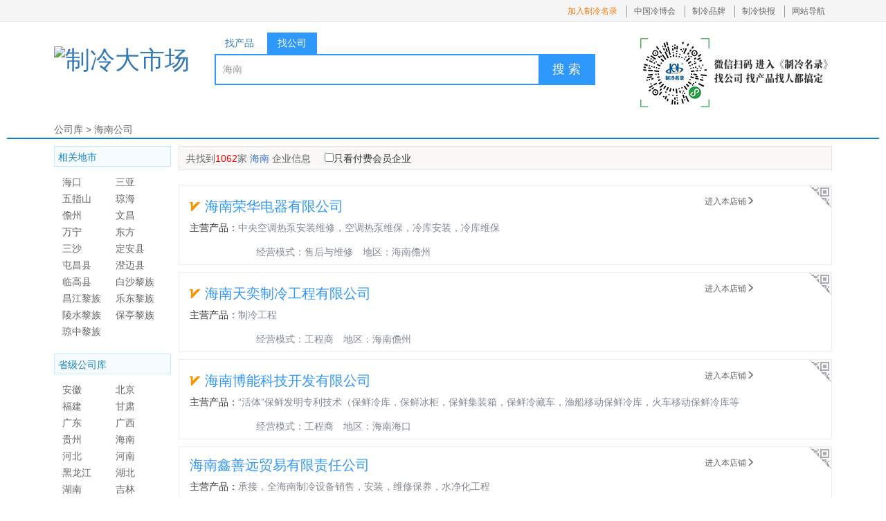

--- FILE ---
content_type: text/html; charset=gb2312
request_url: https://www.hvacr.cn/companys/province-hainan.htm
body_size: 36105
content:

<!DOCTYPE html PUBLIC "-//W3C//DTD XHTML 1.0 Transitional//EN" "http://www.w3.org/TR/xhtml1/DTD/xhtml1-transitional.dtd">
<html xmlns="http://www.w3.org/1999/xhtml">
<head id="Head1">
    <meta http-equiv="Content-Type" content="text/html; charset=gb2312" />
    <title>海南制冷公司_空调设备厂家/企业/供应商-制冷大市场</title>
    <meta name="keywords" content="海南制冷公司,海南空调企业,海南制冷设备" />
    <meta name="description" content="制冷大市场为您查询到1062家海南制冷公司信息，是您查询海南制冷企业、公司、厂家的专业网站，20万家制冷、空调、暖通与热泵厂家、经销商、工程商为您服务。" />
    <link href="//res.hvacr.cn/Plugins/bootstrap-3.3.7/css/bootstrap.min.css" rel="stylesheet" type="text/css">
    <link href="//res.hvacr.cn/Companys/Themes/20200422/Css/company_list.css?v=20220222" rel="stylesheet" type="text/css">
    <link href="/Companys/Themes/Default/Css/company.css" rel="stylesheet" type="text/css" />
    <script type="text/javascript" src="//res.hvacr.cn/Plugins/Jquery/jquery-1.9.1.min.js"></script>
    <script type="text/javascript" src="//res.hvacr.cn/Plugins/lazyload-1.9.3/jquery.lazyload.js"></script>
    <base target="_blank" />
</head>
<body>
  <div class="top w_all">
        <div class="top_inner w_1124 clearfix">
            <dl class="f_left" style="margin-top: 7px;">
                <script src="//img1.hvacr.cn/hvacr/Themes/20171211/js/common_header_login.js" type="text/javascript"></script>
            </dl>

            <dl class="f_right">
                <dd class="border-none"><a href="https://m.hvacr.cn/zhuanti/mqkdw/index.html?spn=indextop" class="orange">加入制冷名录</a></dd>
                <dd><a href="http://www.hvacrex.com/">中国冷博会</a></dd>
                <dd><a href="https://zlsq.hvacr.cn/Pages/ChannelBrandList.aspx">制冷品牌</a></dd>
                <dd><a href="https://bao.hvacr.cn/">制冷快报</a></dd>
                <dd><a href="javascript:;" target="_self" id="swicthsitmap" data-type="sitmap" data-toggle="popover" data-placement="bottom">网站导航</a></dd>
                <!--网站导航弹出-->
                <div id="divSitmap" class="sitmaphiddle" style="display: none;">
                    <div class="sitmaptopbg"></div>
                    <div class="sitmapmian">
                        <div class="sitmapmian_top">
                            <h5>商务支持</h5>
                            <ul>
                                <li><a href="https://market.hvacr.cn/">产品市场</a></li>
                                <li><a href="https://market.hvacr.cn/dq.html">地区市场</a></li>
                                <li><a href="https://www.hvacr.cn/companys/">公司库</a></li>
                                <li><a href="https://market.hvacr.cn/hvacr-baojia.html">产品报价</a></li>
                                <li><a href="https://www.hvacr.cn/buys/">采购信息</a></li>
                                <li><a href="https://zhaobiao.hvacr.cn/">招标信息</a></li>
                                <li><a href="https://pinpai.hvacr.cn/">品牌大全</a></li>
                                <li><a href="https://zsdl.hvacr.cn/">招商代理</a></li>
                                <li><a href="https://download.hvacr.cn/">制冷技术</a></li>
                            </ul>
                        </div>
                        <div class="sitmapmian_bottom">
                            <h5>制冷快报</h5>
                            <ul>
                                <li><a href="https://bao.hvacr.cn/zykt.html">中央空调</a></li>
                                <li><a href="https://bao.hvacr.cn/ldlc.html">冷冻冷藏</a></li>
                                <li><a href="https://bao.hvacr.cn/rb.html">空气能</a></li>
                                <li><a href="https://bao.hvacr.cn/zldq.html">制冷电器</a></li>
                                <li><a href="https://bao.hvacr.cn/grcl.html">供热采暖</a></li>
                                <li><a href="https://bao.hvacr.cn/scfx.html">市场分析</a></li>
                                <li><a href="https://bao.hvacr.cn/zcfg.html">政策法规</a></li>
                                <li><a href="https://bao.hvacr.cn/zlqq.html">纵览全球</a></li>
                                <li><a href="https://bao.hvacr.cn/hgjj.html">宏观经济</a></li>
                                <li><a href="https://bao.hvacr.cn/bgt.html">曝光台</a></li>
                                <li><a href="https://bao.hvacr.cn/sjs.html">设计师</a></li>
                                <li><a href="https://bao.hvacr.cn/zjs.html">专家说</a></li>
                                <li><a href="https://bao.hvacr.cn/pinglun.html">看评论</a></li>
                                <li><a href="https://bao.hvacr.cn/hd.html">行业盛事</a></li>
                                <li><a href="https://bao.hvacr.cn/ex/">行业展会</a></li>
                                <li><a href="https://bao.hvacr.cn/baike/index.html">制冷百科</a></li>
                            </ul>
                        </div>
                    </div>
                </div>
                <!--网站导航弹出-->
            </dl>
        </div>
    </div>
   
    <div class="header w_1124 clearfix">
        <h1 class="f_left"><a href="https://www.hvacr.cn" class="logo">
            <img src="https://img1.hvacr.cn/hvacr/Themes/20171211/images/logo.jpg" title="制冷大市场"></a></h1>
        <div class="search f_left">
            <ul id="search_nav">
                <li><a target="_self" >找产品</a></li>
                <li class="active"><a target="_self">找公司</a></li>
            </ul>
            <div class="search_box clearfix">
                <form id="search_form" action="https://search.hvacr.cn/company.aspx" target="_blank">
                    <input id="search_input" name="keywords" type="text" placeholder="请输入您想搜索的公司名称！" value="海南">
                    <button id="search_button">搜	索</button>
                </form>
            </div>
        </div>
        <div class="f_right ">
            <img src="https://res.hvacr.cn/Images/Common/search_right_erweima.png?rnd=20200424" alt="" />
        </div>
    </div>
	<div class="addressnav">
        <!--所有类目-->
       <div style="width:1124px; margin: 0px auto;"> <a href="http://www.hvacr.cn/companys/">公司库</a> > <a target="_self" href="http://www.hvacr.cn/companys/province-hainan.htm">海南公司</a></div>
    </div>
    <script type="text/javascript">
        $(document).ready(function () {
            $("#cboxCXLM").attr("checked", $("#cboxCXLM").attr('data').toLowerCase() == "true");
            $("#cboxCXLM").click(function () {
                var pagename = "";
                var province = "hainan";
                var city = "";

                if (city != "") {
                    pagename = "city-" + city + ".htm";
                }
                else {
                    pagename = "province-" + province + ".htm";
                }
                if ($("#cboxCXLM").attr('checked')) {
                    pagename += "?cxlm=1";
                }
                window.location.href = "http://www.hvacr.cn/companys/" + pagename;
            });
        });
    </script>
    <div class="companylist">
        <div class="companylist_right">
            <div class="newsnav">
                <p class="newsnav_left">共找到<span>1062</span>家 <strong>海南</strong> 企业信息</p>
                <div class="checknews"><input type="checkbox" id="cboxCXLM" data="False" /><label for="cboxCXLM">只看付费会员企业</label></div>
            </div>
            <div class="company_detail">
                <div class="company_box pr">
    <h3><a title="已上传营业执照认证" class="clearfix" href="https://www.hvacr.cn/companys/16082898.html"><span class="f_left"><i class="rz"></i>海南荣华电器有限公司</span> <span class="more f_right">进入本店铺<i class="glyphicon glyphicon-menu-right"></i></span></a></h3>
    <div class="abstract"><span>主营产品：</span>中央空调热泵安装维修，空调热泵维保，冷库安装，冷库维保</div>
    <div class="info clearfix">
        <div class="info-list f_left">
         <div class="user-info"><span class="img_1_1 img_box"></span></div>
            <div class="time-div">经营模式：售后与维修</div>
            <div class="time-div">地区：海南儋州</div>
        </div>
    </div>
    <div class="ewm_pop">
        <div class="ewm_ico" data-userid="13904833" onclick="toggleEwm(this)"></div>
        <div class="ewm_pic" style="display: none;">
            <img src="https://res.hvacr.cn/Companys/Themes/20200422/Images/loading.gif" ><span> 使用微信扫码 <br>
                获取电子名片 </span>
        </div>
    </div>
</div>
<div class="company_box pr">
    <h3><a title="已上传营业执照认证" class="clearfix" href="https://www.hvacr.cn/companys/16088229.html"><span class="f_left"><i class="rz"></i>海南天奕制冷工程有限公司</span> <span class="more f_right">进入本店铺<i class="glyphicon glyphicon-menu-right"></i></span></a></h3>
    <div class="abstract"><span>主营产品：</span>制冷工程</div>
    <div class="info clearfix">
        <div class="info-list f_left">
         <div class="user-info"><span class="img_1_1 img_box"></span></div>
            <div class="time-div">经营模式：工程商</div>
            <div class="time-div">地区：海南儋州</div>
        </div>
    </div>
    <div class="ewm_pop">
        <div class="ewm_ico" data-userid="13929249" onclick="toggleEwm(this)"></div>
        <div class="ewm_pic" style="display: none;">
            <img src="https://res.hvacr.cn/Companys/Themes/20200422/Images/loading.gif" ><span> 使用微信扫码 <br>
                获取电子名片 </span>
        </div>
    </div>
</div>
<div class="company_box pr">
    <h3><a title="已上传营业执照认证" class="clearfix" href="https://www.hvacr.cn/companys/16087782.html"><span class="f_left"><i class="rz"></i>海南博能科技开发有限公司</span> <span class="more f_right">进入本店铺<i class="glyphicon glyphicon-menu-right"></i></span></a></h3>
    <div class="abstract"><span>主营产品：</span>“活体”保鲜发明专利技术（保鲜冷库，保鲜冰柜，保鲜集装箱，保鲜冷藏车，渔船移动保鲜冷库，火车移动保鲜冷库等</div>
    <div class="info clearfix">
        <div class="info-list f_left">
         <div class="user-info"><span class="img_1_1 img_box"></span></div>
            <div class="time-div">经营模式：工程商</div>
            <div class="time-div">地区：海南海口</div>
        </div>
    </div>
    <div class="ewm_pop">
        <div class="ewm_ico" data-userid="13955643" onclick="toggleEwm(this)"></div>
        <div class="ewm_pic" style="display: none;">
            <img src="https://res.hvacr.cn/Companys/Themes/20200422/Images/loading.gif" ><span> 使用微信扫码 <br>
                获取电子名片 </span>
        </div>
    </div>
</div>
<div class="company_box pr">
    <h3><a class="clearfix" href="https://www.hvacr.cn/companys/16000682.html"><span class="f_left">海南鑫善远贸易有限责任公司</span> <span class="more f_right">进入本店铺<i class="glyphicon glyphicon-menu-right"></i></span></a></h3>
    <div class="abstract"><span>主营产品：</span>承接，全海南制冷设备销售，安装，维修保养，水净化工程</div>
    <div class="info clearfix">
        <div class="info-list f_left">
         <div class="user-info"><span class="img_1 img_box"></span></div>
            <div class="time-div">经营模式：经销商</div>
            <div class="time-div">地区：海南海口</div>
        </div>
    </div>
    <div class="ewm_pop">
        <div class="ewm_ico" data-userid="13685047" onclick="toggleEwm(this)"></div>
        <div class="ewm_pic" style="display: none;">
            <img src="https://res.hvacr.cn/Companys/Themes/20200422/Images/loading.gif" ><span> 使用微信扫码 <br>
                获取电子名片 </span>
        </div>
    </div>
</div>
<div class="company_box pr">
    <h3><a class="clearfix" href="https://www.hvacr.cn/companys/15967484.html"><span class="f_left">海口秀英金华美保温隔热材料经营部</span> <span class="more f_right">进入本店铺<i class="glyphicon glyphicon-menu-right"></i></span></a></h3>
    <div class="abstract"><span>主营产品：</span>华美橡塑，华美离心玻璃棉，挤塑板，保温胶水，保温钉，PEF板，木托，托码，扎带，铝箔胶带，离心玻璃棉，伸缩软管，玻璃钢，铝箔胶带，发泡刘，玻璃棉管，吸音板，岩棉板，软接，石棉板</div>
    <div class="info clearfix">
        <div class="info-list f_left">
         <div class="user-info"><span class="img_1 img_box"></span></div>
            <div class="time-div">经营模式：经销商</div>
            <div class="time-div">地区：海南海口</div>
        </div>
    </div>
    <div class="ewm_pop">
        <div class="ewm_ico" data-userid="13640268" onclick="toggleEwm(this)"></div>
        <div class="ewm_pic" style="display: none;">
            <img src="https://res.hvacr.cn/Companys/Themes/20200422/Images/loading.gif" ><span> 使用微信扫码 <br>
                获取电子名片 </span>
        </div>
    </div>
</div>
<div class="company_box pr">
    <h3><a class="clearfix" href="https://www.hvacr.cn/companys/15956127.html"><span class="f_left">海南格科家电清洗加盟有限公司</span> <span class="more f_right">进入本店铺<i class="glyphicon glyphicon-menu-right"></i></span></a></h3>
    <div class="abstract"><span>主营产品：</span>空调清洗剂，油烟机清洗剂等</div>
    <div class="info clearfix">
        <div class="info-list f_left">
         <div class="user-info"><span class="img_1 img_box"></span></div>
            <div class="time-div">经营模式：售后与维修</div>
            <div class="time-div">地区：海南海口</div>
        </div>
    </div>
    <div class="ewm_pop">
        <div class="ewm_ico" data-userid="13625842" onclick="toggleEwm(this)"></div>
        <div class="ewm_pic" style="display: none;">
            <img src="https://res.hvacr.cn/Companys/Themes/20200422/Images/loading.gif" ><span> 使用微信扫码 <br>
                获取电子名片 </span>
        </div>
    </div>
</div>
<div class="company_box pr">
    <h3><a class="clearfix" href="https://www.hvacr.cn/companys/15912526.html"><span class="f_left">广州科禄格通风设备有限公司海南办事处</span> <span class="more f_right">进入本店铺<i class="glyphicon glyphicon-menu-right"></i></span></a></h3>
    <div class="abstract"><span>主营产品：</span>各类风机，排烟风机，柜式离心风机箱，轴流风机，离心风机，射流风机，边墙风机，屋顶风机</div>
    <div class="info clearfix">
        <div class="info-list f_left">
         <div class="user-info"><span class="img_1 img_box"></span></div>
            <div class="time-div">经营模式：工厂</div>
            <div class="time-div">地区：海南海口</div>
        </div>
    </div>
    <div class="ewm_pop">
        <div class="ewm_ico" data-userid="13574703" onclick="toggleEwm(this)"></div>
        <div class="ewm_pic" style="display: none;">
            <img src="https://res.hvacr.cn/Companys/Themes/20200422/Images/loading.gif" ><span> 使用微信扫码 <br>
                获取电子名片 </span>
        </div>
    </div>
</div>
<div class="company_box pr">
    <h3><a class="clearfix" href="https://www.hvacr.cn/companys/15943050.html"><span class="f_left">广东绿岛风室内空气科技系统科技有限公司海南办事处</span> <span class="more f_right">进入本店铺<i class="glyphicon glyphicon-menu-right"></i></span></a></h3>
    <div class="abstract"><span>主营产品：</span>换气扇，风机，风幕机</div>
    <div class="info clearfix">
        <div class="info-list f_left">
         <div class="user-info"><span class="img_1 img_box"></span></div>
            <div class="time-div">经营模式：工厂,经销商</div>
            <div class="time-div">地区：海南海口</div>
        </div>
    </div>
    <div class="ewm_pop">
        <div class="ewm_ico" data-userid="13608444" onclick="toggleEwm(this)"></div>
        <div class="ewm_pic" style="display: none;">
            <img src="https://res.hvacr.cn/Companys/Themes/20200422/Images/loading.gif" ><span> 使用微信扫码 <br>
                获取电子名片 </span>
        </div>
    </div>
</div>
<div class="company_box pr">
    <h3><a class="clearfix" href="https://www.hvacr.cn/companys/15975184.html"><span class="f_left">海南皓雪制冷设备工程有限公司</span> <span class="more f_right">进入本店铺<i class="glyphicon glyphicon-menu-right"></i></span></a></h3>
    <div class="abstract"><span>主营产品：</span>冷库工程</div>
    <div class="info clearfix">
        <div class="info-list f_left">
         <div class="user-info"><span class="img_1 img_box"></span></div>
            <div class="time-div">经营模式：工程商</div>
            <div class="time-div">地区：海南海口</div>
        </div>
    </div>
    <div class="ewm_pop">
        <div class="ewm_ico" data-userid="13609746" onclick="toggleEwm(this)"></div>
        <div class="ewm_pic" style="display: none;">
            <img src="https://res.hvacr.cn/Companys/Themes/20200422/Images/loading.gif" ><span> 使用微信扫码 <br>
                获取电子名片 </span>
        </div>
    </div>
</div>
<div class="company_box pr">
    <h3><a class="clearfix" href="https://www.hvacr.cn/companys/15944387.html"><span class="f_left">海南省飘风空调配件有限公司</span> <span class="more f_right">进入本店铺<i class="glyphicon glyphicon-menu-right"></i></span></a></h3>
    <div class="abstract"><span>主营产品：</span>调节阀，防火阀，排烟阀，消音箱，消音弯头，静压箱，铝合金风口，木质风口，塑钢风口，各类异性风口，空调风柜，消防风机</div>
    <div class="info clearfix">
        <div class="info-list f_left">
         <div class="user-info"><span class="img_1 img_box"></span></div>
            <div class="time-div">经营模式：工厂</div>
            <div class="time-div">地区：海南三亚</div>
        </div>
    </div>
    <div class="ewm_pop">
        <div class="ewm_ico" data-userid="13610255" onclick="toggleEwm(this)"></div>
        <div class="ewm_pic" style="display: none;">
            <img src="https://res.hvacr.cn/Companys/Themes/20200422/Images/loading.gif" ><span> 使用微信扫码 <br>
                获取电子名片 </span>
        </div>
    </div>
</div>

            </div>
            <div class="page" id="common_page"><span class="no_link">上一页</span><span class="choose">1</span><a  title='转到第2页' href='province-hainan.htm?page=2' target="_self">2</a><a  title='转到第3页' href='province-hainan.htm?page=3' target="_self">3</a><a  title='转到第4页' href='province-hainan.htm?page=4' target="_self">4</a><a  title='转到第5页' href='province-hainan.htm?page=5' target="_self">5</a><a  title='转到第6页' href='province-hainan.htm?page=6' target="_self">6</a><a  title='转到第7页' href='province-hainan.htm?page=7' target="_self">7</a><a  title='转到第8页' href='province-hainan.htm?page=8' target="_self">8</a><a  title='转到第2页' href='province-hainan.htm?page=2' target="_self">下一页</a><a  title='转到第20页' href='province-hainan.htm?page=20' target="_self">末页</a></div>
            
            
             
    
    <div class="related">
        <ul class="related_right">
            <li>
 <div class="am-cf inner_li">
     <div class="intro">
          <h3><a href="https://bao.hvacr.cn/202601_2116569.html" target="_blank">海尔智家：华南首家城市体验中心落户花都</a></h3>
          <div class="abstract">　　1月11日，海尔智家在华南地区的战略级项目——广州首家、华南占地面积最大的“海尔城市体验中心”在广州花都新华街光之彩 MALL 揭幕。该体验中心以“场景首发”和“体验首发”为核心，打破了传统家电零售的边界。中心内集中展示了海尔旗下最全的高端智慧产品线，并打造了智慧客厅、厨房、阳台等沉浸式场景。海…</div>
     </div>
 </div>
</li>
<li>
 <div class="am-cf inner_li">
     <div class="intro">
          <h3><a href="https://bao.hvacr.cn/202512_2116347.html" target="_blank">AI工程创新，共筑智能时代：威乐解决方案亮相<font color='red'>海南</font>省酒店工程协会年会</a></h3>
          <div class="abstract">2025年12月20日，以“AI工程创新，共筑智能时代”为主题的第二十四届<font color='red'>海南</font>省酒店工程协会年会在<font color='red'>海南</font>省海口市成功举办。本次年会由<font color='red'>海南</font>省酒店工程协会主办，并由<font color='red'>海南</font>省旅游酒店协会工程专业委员会、<font color='red'>海南</font>省机电工程协会、中国饭店协会绿色饭店工程专业委员会<font color='red'>海南</font>分会、大中华工程师协会<font color='red'>海南</font>分会共同协办。作为全球领…</div>
     </div>
 </div>
</li>
<li>
 <div class="am-cf inner_li">
     <div class="intro">
          <h3><a href="https://bao.hvacr.cn/202512_2116288.html" target="_blank"><font color='red'>海南</font>：鼓励自贸港零碳园区应用空气源热泵等技术</a></h3>
          <div class="abstract">　　近日，<font color='red'>海南</font>省发改委等部门发布<font color='red'>海南</font>自贸港零碳园区建设通知，提出实施建筑减碳新示范，要求新建建筑按超低能耗，近零能耗等相关低碳建筑标准设计建造，推进既有建筑节能降碳改造，推广柔性用电以提升建筑用能电气化水平，鼓励园区应用建筑群集中供冷，空气源热泵，新风热回收等技术，降低建筑供冷供热运行成本与碳排放。</div>
     </div>
 </div>
</li>

        </ul>
    </div>
    
            
            
            
            
        </div>
        <div class="companylist_left">
            
            <div class="category">
                <h4 style="margin-top:0;">相关地市</h4>
                <ul class="category_con">
                    <li><a target="_self" href="http://www.hvacr.cn/companys/city-haikou.htm">海口</a></li> <li><a target="_self" href="http://www.hvacr.cn/companys/city-sanya.htm">三亚</a></li> <li><a target="_self" href="http://www.hvacr.cn/companys/city-wuzhishan.htm">五指山</a></li> <li><a target="_self" href="http://www.hvacr.cn/companys/city-qionghai.htm">琼海</a></li> <li><a target="_self" href="http://www.hvacr.cn/companys/city-danzhou.htm">儋州</a></li> <li><a target="_self" href="http://www.hvacr.cn/companys/city-wenchang.htm">文昌</a></li> <li><a target="_self" href="http://www.hvacr.cn/companys/city-wanning.htm">万宁</a></li> <li><a target="_self" href="http://www.hvacr.cn/companys/city-dongfang.htm">东方</a></li> <li><a target="_self" href="http://www.hvacr.cn/companys/city-.htm">三沙</a></li> <li><a target="_self" href="http://www.hvacr.cn/companys/city-.htm">定安县</a></li> <li><a target="_self" href="http://www.hvacr.cn/companys/city-.htm">屯昌县</a></li> <li><a target="_self" href="http://www.hvacr.cn/companys/city-.htm">澄迈县</a></li> <li><a target="_self" href="http://www.hvacr.cn/companys/city-.htm">临高县</a></li> <li><a target="_self" href="http://www.hvacr.cn/companys/city-.htm">白沙黎族自治县</a></li> <li><a target="_self" href="http://www.hvacr.cn/companys/city-.htm">昌江黎族自治县</a></li> <li><a target="_self" href="http://www.hvacr.cn/companys/city-.htm">乐东黎族自治县</a></li> <li><a target="_self" href="http://www.hvacr.cn/companys/city-.htm">陵水黎族自治县</a></li> <li><a target="_self" href="http://www.hvacr.cn/companys/city-.htm">保亭黎族苗族自治县</a></li> <li><a target="_self" href="http://www.hvacr.cn/companys/city-.htm">琼中黎族苗族自治县</a></li> 
                </ul>
            </div>
            
            <div class="category">
                <h4>省级公司库</h4>
                <ul class="category_con">
                   <li><a target="_self" href="http://www.hvacr.cn/companys/province-anhui.htm">安徽</a></li> <li><a target="_self" href="http://www.hvacr.cn/companys/province-beijing.htm">北京</a></li> <li><a target="_self" href="http://www.hvacr.cn/companys/province-fujian.htm">福建</a></li> <li><a target="_self" href="http://www.hvacr.cn/companys/province-gansu.htm">甘肃</a></li> <li><a target="_self" href="http://www.hvacr.cn/companys/province-guangdong.htm">广东</a></li> <li><a target="_self" href="http://www.hvacr.cn/companys/province-guangxi.htm">广西</a></li> <li><a target="_self" href="http://www.hvacr.cn/companys/province-guizhou.htm">贵州</a></li> <li><a target="_self" href="http://www.hvacr.cn/companys/province-hainan.htm">海南</a></li> <li><a target="_self" href="http://www.hvacr.cn/companys/province-hebei.htm">河北</a></li> <li><a target="_self" href="http://www.hvacr.cn/companys/province-henan.htm">河南</a></li> <li><a target="_self" href="http://www.hvacr.cn/companys/province-heilongjiang.htm">黑龙江</a></li> <li><a target="_self" href="http://www.hvacr.cn/companys/province-hubei.htm">湖北</a></li> <li><a target="_self" href="http://www.hvacr.cn/companys/province-hunan.htm">湖南</a></li> <li><a target="_self" href="http://www.hvacr.cn/companys/province-jilin.htm">吉林</a></li> <li><a target="_self" href="http://www.hvacr.cn/companys/province-jiangsu.htm">江苏</a></li> <li><a target="_self" href="http://www.hvacr.cn/companys/province-jiangxi.htm">江西</a></li> <li><a target="_self" href="http://www.hvacr.cn/companys/province-liaoning.htm">辽宁</a></li> <li><a target="_self" href="http://www.hvacr.cn/companys/province-neimenggu.htm">内蒙古</a></li> <li><a target="_self" href="http://www.hvacr.cn/companys/province-ningxia.htm">宁夏</a></li> <li><a target="_self" href="http://www.hvacr.cn/companys/province-qinghai.htm">青海</a></li> <li><a target="_self" href="http://www.hvacr.cn/companys/province-shandong.htm">山东</a></li> <li><a target="_self" href="http://www.hvacr.cn/companys/province-sanxi.htm">山西</a></li> <li><a target="_self" href="http://www.hvacr.cn/companys/province-shanxi.htm">陕西</a></li> <li><a target="_self" href="http://www.hvacr.cn/companys/province-shanghai.htm">上海</a></li> <li><a target="_self" href="http://www.hvacr.cn/companys/province-sichuan.htm">四川</a></li> <li><a target="_self" href="http://www.hvacr.cn/companys/province-tianjin.htm">天津</a></li> <li><a target="_self" href="http://www.hvacr.cn/companys/province-xizang.htm">西藏</a></li> <li><a target="_self" href="http://www.hvacr.cn/companys/province-xinjiang.htm">新疆</a></li> <li><a target="_self" href="http://www.hvacr.cn/companys/province-yunnan.htm">云南</a></li> <li><a target="_self" href="http://www.hvacr.cn/companys/province-zhejiang.htm">浙江</a></li> <li><a target="_self" href="http://www.hvacr.cn/companys/province-chongqing.htm">重庆</a></li> <li><a target="_self" href="http://www.hvacr.cn/companys/province-xianggang.htm">香港</a></li> <li><a target="_self" href="http://www.hvacr.cn/companys/province-aomen.htm">澳门</a></li> <li><a target="_self" href="http://www.hvacr.cn/companys/province-taiwan.htm">台湾</a></li> 
                </ul>
            </div>
            
    <div class="poprecommend">
        <h2>海南产品推荐</h2>
        <ul class="product_2_con">
            <li class="pr">
	<div class="pic-box">
		<a href="https://www.hvacr.cn/sells/2657004.html" class="pic-link"><img alt="" class="img lazy_TJ" data-original="https://i.hvacr.cn/uploads/sells_thum/2024/02/28/20240228191155327490.jpg_100x100.jpg"/></a>
	</div>
	<div class="ctx_box">
		<div class="row row-2 title txt_two">
			<a target="_blank"  href="https://www.hvacr.cn/sells/2657004.html">999F6—22弯管器</a>
		</div>
	</div>
</li>
<li class="pr">
	<div class="pic-box">
		<a href="https://www.hvacr.cn/sells/2657003.html" class="pic-link"><img alt="" class="img lazy_TJ" data-original="https://i.hvacr.cn/uploads/sells_thum/2024/02/28/20240228184409389314.jpg_100x100.jpg"/></a>
	</div>
	<div class="ctx_box">
		<div class="row row-2 title txt_two">
			<a target="_blank"  href="https://www.hvacr.cn/sells/2657003.html">手动弯管器12里</a>
		</div>
	</div>
</li>
<li class="pr">
	<div class="pic-box">
		<a href="https://www.hvacr.cn/sells/2653575.html" class="pic-link"><img alt="" class="img lazy_TJ" data-original="https://i.hvacr.cn/uploads/sells_thum/2023/03/24/1391ba0b0058305c82c81d0edfa297bd.png_100x100.png"/></a>
	</div>
	<div class="ctx_box">
		<div class="row row-2 title txt_two">
			<a target="_blank"  href="https://www.hvacr.cn/sells/2653575.html">六管制多功能风冷热泵</a>
		</div>
	</div>
</li>
<li class="pr">
	<div class="pic-box">
		<a href="https://www.hvacr.cn/sells/2629209.html" class="pic-link"><img alt="" class="img lazy_TJ" data-original="https://img1.hvacr.cn/images/common/160x160.gif"/></a>
	</div>
	<div class="ctx_box">
		<div class="row row-2 title txt_two">
			<a target="_blank"  href="https://www.hvacr.cn/sells/2629209.html">海南海口飞轮铜管/宏奥铜管批发零售</a>
		</div>
	</div>
</li>
<li class="pr">
	<div class="pic-box">
		<a href="https://www.hvacr.cn/sells/2629208.html" class="pic-link"><img alt="" class="img lazy_TJ" data-original="https://i.hvacr.cn/uploads/sells_thum/2019/10/08/20191008090301614417.jpg_100x100.jpg"/></a>
	</div>
	<div class="ctx_box">
		<div class="row row-2 title txt_two">
			<a target="_blank"  href="https://www.hvacr.cn/sells/2629208.html">三亚飞轮铜管/宏奥铜管批发零售</a>
		</div>
	</div>
</li>
<li class="pr">
	<div class="pic-box">
		<a href="https://www.hvacr.cn/sells/2629206.html" class="pic-link"><img alt="" class="img lazy_TJ" data-original="https://i.hvacr.cn/uploads/sells_thum/2019/10/08/20191008090301614417.jpg_100x100.jpg"/></a>
	</div>
	<div class="ctx_box">
		<div class="row row-2 title txt_two">
			<a target="_blank"  href="https://www.hvacr.cn/sells/2629206.html">三亚飞轮/宏奥铜管批发</a>
		</div>
	</div>
</li>
<li class="pr">
	<div class="pic-box">
		<a href="https://www.hvacr.cn/sells/2629153.html" class="pic-link"><img alt="" class="img lazy_TJ" data-original="https://i.hvacr.cn/uploads/sells_thum/2019/10/08/20191008090301614417.jpg_100x100.jpg"/></a>
	</div>
	<div class="ctx_box">
		<div class="row row-2 title txt_two">
			<a target="_blank"  href="https://www.hvacr.cn/sells/2629153.html">海南飞轮铜管/宏奥铜管批发</a>
		</div>
	</div>
</li>
<li class="pr">
	<div class="pic-box">
		<a href="https://www.hvacr.cn/sells/2629150.html" class="pic-link"><img alt="" class="img lazy_TJ" data-original="https://i.hvacr.cn/uploads/sells_thum/2019/10/07/20191007143259373612.jpg_100x100.jpg"/></a>
	</div>
	<div class="ctx_box">
		<div class="row row-2 title txt_two">
			<a target="_blank"  href="https://www.hvacr.cn/sells/2629150.html">铁/不锈钢/镀锌空调支架</a>
		</div>
	</div>
</li>
<li class="pr">
	<div class="pic-box">
		<a href="https://www.hvacr.cn/sells/2629149.html" class="pic-link"><img alt="" class="img lazy_TJ" data-original="https://i.hvacr.cn/uploads/sells_thum/2019/10/07/20191007143032841344.jpg_100x100.jpg"/></a>
	</div>
	<div class="ctx_box">
		<div class="row row-2 title txt_two">
			<a target="_blank"  href="https://www.hvacr.cn/sells/2629149.html">飞轮铜管/宏奥铜管</a>
		</div>
	</div>
</li>
<li class="pr">
	<div class="pic-box">
		<a href="https://www.hvacr.cn/sells/2621923.html" class="pic-link"><img alt="" class="img lazy_TJ" data-original="https://i.hvacr.cn/uploads/sells_thum/2017/09/07/2017090711520566943517.jpg_100x100.jpg"/></a>
	</div>
	<div class="ctx_box">
		<div class="row row-2 title txt_two">
			<a target="_blank"  href="https://www.hvacr.cn/sells/2621923.html">富士豪二并联中高温螺杆压缩机组</a>
		</div>
	</div>
</li>

        </ul>
    </div>
    
        </div>
    </div>
   
    <div class="fullcolumn">
        <script type="text/javascript" src="//img1.hvacr.cn/company/js/company_hengfu_1.js"></script>
    </div>
    <!--footer-->
    <div class="footer w_all">
        <div class="w_1124 footer_inner">
            <div class="clearfix">
                <dl class="footer_1 f_left">
                    <dt>网站导航</dt>
                    <dd><a rel="nofollow" href="https://www.hvacr.cn/bottom/wzjs.htm">网站介绍 </a></dd>
                    <dd><a rel="nofollow" href="https://www.hvacr.cn/bottom/fwtk.htm">服务条款  </a></dd>
                    <dd><a rel="nofollow" href="https://www.hvacr.cn/bottom/yssm.htm">隐私声明 </a></dd>
                    <dd><a rel="nofollow" href="https://www.hvacr.cn/cxlm/index.html">会员服务 </a></dd>
                    <dd><a rel="nofollow" href="https://www.hvacr.cn/cp/">广告服务 </a></dd>
                    <dd><a href="https://www.hvacr.cn/bottom/link.htm">友情链接 </a></dd>
                    <dd><a rel="nofollow" href="https://www.hvacr.cn/bottom/lxwm.htm">联系我们 </a></dd>
                    <dd><a rel="nofollow" href="https://www.hvacr.cn/bottom/sitemap.htm">网站地图 </a></dd>
                </dl>
                <div class="footer_1 f_left">
                    <p class="gzzlbk">微信扫一扫</p>
                    <img class="lazy" src="https://img1.hvacr.cn/Images/wxacode/yq-1375719-yjm-index-280x280.jpg" width="120" height="120" style="border: 5px solid #fff;" />
                </div>
                <div class="footer_1 f_left">
                    <p>联系我们</p>
                    <div class="dh"><i class="iconfont icon-dianhua"></i>0731-85463187</div>
                    <div class="qq"><a rel="nofollow" target="_blank" href="https://wpa.qq.com/msgrd?v=3&uin=1275776073&site=qq&menu=yes"><i class="iconfont icon-qq"></i>1275776073</a></div>
                    <div class="wx"><i class="iconfont icon-weixin1"></i>18273191825</div>
                </div>
                <div class="footer_1 f_right">
                    <p class="one"><a href="https://qhxx.hvacr.cn/">《制冷商情》</a></p>
                    <p class="two">制冷空调行业的主流媒体</p>
                    <p class="one"><a href="/">制冷大市场</a></p>
                    <p class="two">制冷采购电子商务平台</p>
                    <p class="one"><a href="http://www.hvacrex.com/">冷博会</a></p>
                    <p class="two">制冷行业营销专业展</p>
                </div>
            </div>
            <!--footer_bottom-->
            <div class="footer_bottom">
                <p>长沙强华信息科技有限公司&copy;2005-2020   制冷采购电子商务平台</p>
                <p>
                    湘公网安备：43010502000411号  <a rel="nofollow" href="http://www.miitbeian.gov.cn">备案号：湘 B-2-20110082</a>  广告经营许可证：4301001000527 <a rel="nofollow" href="https://img1.hvacr.cn/images/common/icp.jpg">增值电信业务经营许可证</a>     <a rel="nofollow" href="https://img1.hvacr.cn/Images/Common/qhxxyyzz.jpg">营业执照</a>
                </p>
            </div>
        </div>
    </div>
<script src="/Companys/Themes/Default/Js/common_control.js" type="text/javascript"></script>
<script type="text/javascript">
    //二维码
    function toggleEwm(obj) {
        $(obj).siblings().toggle();
        if ($(obj).hasClass("ewm_ico_1")) {
            $(obj).removeClass("ewm_ico_1");
        } else {
            $(obj).addClass("ewm_ico_1");
            var userid = $(obj).attr("data-userid");
            var ewmurl = "//m.hvacr.cn/tools/api/minglu/DatasHandler.ashx?token=dsafdsafds&funsort=getwxacodeinvoke&rsformat=json&sort=3";
            if (userid > 0) {
                $(obj).siblings(".ewm_pic").find("img").attr("src", ewmurl + "&userid=" + userid);
            }
        }
    }
    $(document).ready(function () {

        $("img.lazy_TJ").lazyload();        
    });
</script>
<script type="text/javascript">
window._bd_share_config={"common":{"bdSnsKey":{},"bdText":"","bdMini":"1","bdMiniList":["mshare","qzone","tsina","bdysc","weixin","renren","tqq","bdxc","sqq","tqf","tieba","douban","tsohu","bdhome","ibaidu","mail","isohu","copy","print"],"bdPic":"","bdStyle":"0","bdSize":"16"},"slide":{"type":"slide","bdImg":"6","bdPos":"right","bdTop":"100"}};with(document)0[(getElementsByTagName('head')[0]||body).appendChild(createElement('script')).src='http://bdimg.share.baidu.com/static/api/js/share.js?v=89860593.js?cdnversion='+~(-new Date()/36e5)];
</script>
<script>(function () { var _53code = document.createElement("script"); _53code.src = "https://tb.53kf.com/code/code/d7a68dcc7350524aaa69e7104657ac4f6/5"; var s = document.getElementsByTagName("script")[0]; s.parentNode.insertBefore(_53code, s); })();</script>
<script type="text/javascript" src="//img1.hvacr.cn/js/BaiDuTJ.js"></script>
</body>
</html>

--- FILE ---
content_type: text/css
request_url: https://res.hvacr.cn/Companys/Themes/20200422/Css/company_list.css?v=20220222
body_size: 3471
content:
@charset "gb2312";
/* CSS Document */
*{ margin:0; padding:0; border:0;}
html{ font-size:20px !important; }

body { font-family:Microsoft YaHei,PingFang SC,Lantinghei SC,Helvetica Neue,Helvetica,Arial,\\5FAE\8F6F\96C5\9ED1,STHeitiSC-Light,simsun,\\5B8B\4F53,WenQuanYi Zen Hei,WenQuanYi Micro Hei,"sans-serif";  font-weight:300;}

a{text-decoration:none;}
a:hover{ text-decoration:none; color:#2382dd; }
li,a,input,button{ outline:none; cursor:pointer;}
ul,li{ list-style:none;}
ul,dl{ margin-bottom:0;}
h2{margin:0px ; } 

.w_all{width:100%;}
.w_1124{ width:1124px; margin:0px auto;}

.border-none{ border:none !important;}
.clear:after{display:block;clear:both;content:"";visibility:hidden;height:0}
.clear{zoom:1}
.clearfix{ overflow:hidden;zoom:1;}
.txt_one{overflow: hidden;text-overflow: ellipsis;white-space: nowrap;}
.txt_two{overflow : hidden;text-overflow: ellipsis;display: -webkit-box;-webkit-line-clamp: 2;-webkit-box-orient: vertical;}
.pr{position:relative;}
.ad_tips{ width: 28px; height: 15px; font-size: 10px; color:#fff; background: #000; opacity: .3; position: absolute; bottom:0px;right:0px; text-align: center;}
.ad_box .ad_tips{bottom:2px;}

.f_left{ float:left;}
.f_right{ float:right;}
.position_r{ position:relative;}
.orange{color:#fb7c09 !important;}
.font_overflow{overflow:hidden;text-overflow:ellipsis;white-space:nowrap;}
.margin_right_none{ margin-right:0 !important;}


/*top*/
.popover{ max-width:none;}
.top{ border-bottom:1px solid #e6e4e4; background:#f5f5f5; height:32px; line-height:32px;font-size:12px; color:#686868;}
.top .f_left a{color:#fb7c09;font-size:12px;}
.top dl{ margin-bottom:10px;}
.top dd{ display:inline-block; border-left:1px solid #999; text-align:center; padding:0px 10px; }
.top dd a{color:#686868; font-size:12px;}
.top dd a:hover{ color:#2382dd;}
.top dd i{ font-size:10px; margin-right:5px;}
.top .popover{ width:305px !important;}
.top .pop_area li{ display:inline-block; padding:5px; font-size:12px; width:50px; text-align:center;}
.top .pop_area li:hover{ background:#fb7c09; color:#fff; }
.top .sitmapmian  li{display:inline-block;padding-right:5px;margin-bottom:5px;}
.popover .active{ background:#fb7c09; color:#fff; }

.sitmapmian li {
    display: inline-block;
    padding: 5px;
    font-size: 12px;
    width: 62px;
    text-align: center;
}

    .sitmapmian li:hover {
        background: #fb7c09;
    }

        .sitmapmian li:hover a {
            color: #fff;
        }

.sitmapmian h5 {
    margin-left: 5px;
}

.sitmapmian_bottom {
    border-top: 1px solid #e3e3e3;
    padding-top: 5px;
}


/*header*/
.header{ margin:15px auto 15px;}
.search { margin-left:36px;}
.search ul { margin-bottom:0; height:31px;}
.search ul li{display:inline-block; font-size:14px; padding:5px 15px; height:31px; }
.search ul li.active{ background:#2f98fc; color:#fff; }
.search ul li.active a {color: #fff;}
.search_box{ border:2px solid #2f98fc; width:550px; }
.search_box input{ width:450px;float:left; padding:8px 10px; color:#999;min-height:25px; line-height:25px;}
.search_box button{ width:80px;float:right; display:block; background:#2f98fc; color:#fff; font-size:18px; height:41px; line-height:41px;}
.search .keywords { margin-top:6px; }
.search .keywords a{font-size:12px; color:#8D8C8C;margin-right:10px;}
.search .keywords a:hover{ color:#2382dd;}
.header .f_right img{margin-top:8px;} 

.logo{ margin-top:20px;}

/*条件筛选*/
.sort-row{background: #F1F1F1; margin:22px 0px 0;}
.sort-row ul.f_left{ margin-left:80px;}
.sort-row li{ display:inline-block; vertical-align: middle;}
.sort-row .f_left li .txt_one{ display: block; color: #2f98fc;}
.sort-row .f_left li span{float:left;}
.sort-row  .checkbox+.checkbox, .radio+.radio{margin-top:10px;}

.sort-row ul.f_right {margin:8px 10px 0 0;}
.sort-row ul.f_right  li a { padding: 3px 9px;  border: 1px solid #CCC; margin-right: -1px;background: #FFF; color: #333;}
.sort-row .fs-tit{font-size:13px;color:#333;}
.sort-row  i{margin-top: 6px; color:#999; font-size: 12px;}

.sort-row li.on a{border-color: #e4393c !important; background: #e4393c !important; color: #FFF !important;}
.sort-row li.on .fs-tit,.sort-row li.on  i{color:#fff;}
.sort-row .checkbox label{font-weight:300;}

.tips{font-size:14px;border:1px solid #F1F1F1; padding:5px 10px; color:#666;}
.tips a{margin:0px 5px; color:#666;font-size: 14px;}
.tips a:hover{color:#F40;}


/*地区选择*/
/*.area{ width:828px; }*/
.area_now{width:70px; height: 40px; line-height: 40px; padding-left:10px;cursor: pointer;position:absolute; left: 0; top:0; color:#2f98fc; font-weight: bold;}
.area_now i{font-size:12px;margin-left:5px; color:#666;}
.area_list{border: 1px solid #F1F1F1;padding: 5px 10px; width: 100%; overflow: hidden;zoom:1;}
    .area_list ul {
        width:101%;
    }
.area_list li {
    float: left;
}
.area_list li a{color:#666; padding:2px 6px; margin-right:10px; border-radius: 3px; display: block; border:1px solid #F1F1F1; background: #F1F1F1;font-size: 13px;margin-top:5px;}
.area_list li a:hover{color:#fff;background: #2f98fc;}

/*路径导航*/
.breadcrumb_box{ border-bottom: 2px solid #2f98fc; }
.breadcrumb{background:none;border-radius: 0; padding-left:0;}

/*主体产品*/
.company_box {
    border: 1px solid #ededed;
    margin: 10px 0;
    padding: 15px 15px 5px;
}
.company_box:hover{border:1px solid #F40;}
.company_box .intro {   font-size: .65rem; line-height: 1.5;word-break: break-all;color: #828a92;height: 100%;position: relative; }
.company_box .margin_left{ margin-left: 11rem; margin-left:220px \9;}
.company_box  h3 {font-size: 20px;overflow: hidden;font-weight: 600; margin-top:0px; width:95%;}
.company_box  h3 .clearfix{display:block;}
.company_box  h3 .f_left{overflow: hidden;text-overflow: ellipsis;-webkit-box-orient: vertical;display: -webkit-box;-webkit-line-clamp: 2;color:#2f98fc;}
.company_box  h3 .more{ font-size:12px; color:#666;cursor: pointer;}
.company_box  h3 a:hover{ color:#2382dd !important;}
.company_box  .abstract { max-height:75px;position: relative;text-overflow: ellipsis;overflow: hidden; word-break:break-all;-webkit-box-orient: vertical; display: -webkit-box; color:#828a92;line-height: 1.5; font-size: 14px;}
.company_box .info-list, .article_list .tags-list {display: inline-block;white-space: nowrap;}
.company_box .info{margin-top:10px;}
.company_box .info .user-info {vertical-align: middle;display: inline-block;padding-top: 3px;}
.company_box .info .name {color: #999; margin: 0;vertical-align: middle;}
.company_box  .info .time-div, .info .user-info-point {vertical-align: middle; display: inline-block; margin-left:10px;color:#828a92  }
.company_box  .info [class*=icon], .info [class^=icon] {vertical-align: middle;font-size: 14px;margin: 1px 4px 0 0;}
.company_box .tags-list i { display: inline-block;color: #999!important; margin-left: 0!important;}
.company_box .tags-list a {color: #999; display: inline-block;max-width: 90px;overflow: hidden; text-overflow: ellipsis;white-space: nowrap; vertical-align: middle;}
.company_box .info-list {padding-right: 2rem;}


 .img_box{float:left;width:82px; height:24px; background:url(../Images/icon.png) no-repeat;}
 .img_2{background-position: 0px -100px;}
 .img_5{background-position: 0px -52px;}
 .img_8{background-position: 0px -76px;}
 .img_0{background-position: 0px -24px;}
 .img_1{background-position: 0px -121px;}
 .img_1_1 {background-position: -32px -145px;}

.company_box  .info_ad{font-size:12px; color:#B4B3B3; margin-top:5px;}
.company_box  .abstract span{color:#333;}

/*二维码弹出*/
.ewm_pop{position:absolute; right: 0px;top:0;z-index:100}
.ewm_ico{background:url(../Images/icon.png) no-repeat -168px -83px; width: 32px;height: 32px;  right:0;top:0;position: absolute;z-index: 2; cursor: pointer;}
.ewm_ico_1{background-position:-168px 0px !important; }
.ewm_pop .ewm_pic{width:145px; height:155px; background: #fff; border:1px solid #eee; text-align: center;}
.ewm_pop .ewm_pic img{width:70%; margin: 5px auto 0; display: block;}
.ewm_pop .ewm_pic span{font-size: 12px;}

/*右侧*/
.mc_company  { margin: 22px 0px 0;}
.mc_company li a{color: #666;}
.mc_company li{border: 1px solid #e6e8eb;padding: 10px 15px 5px; margin-bottom: 20px; color: #666; }
.mc_company li h4{ font-size:.8rem; font-weight:bold;  color: #333; }
.mc_company li .left{ width:100px; margin-right:10px;}
.mc_company li .right{width:155px;overflow: hidden;text-overflow: ellipsis;-webkit-box-orient: vertical;display: -webkit-box;
 -webkit-line-clamp: 4; margin-bottom:10px !important; height: 80px;}
 .mc_company li p{ padding:4px 0;border-bottom:1px  dashed #e6e8eb;}
.mc_company li p i{ color:#666; margin-right: 10px;}
.mc_company li p img{ margin-right:5px;}
.mc_company li p span{ color: #666;}
.mc_company .buy_card_img{margin-top:5px; overflow: hidden;zoom:1;}
.ad_text{margin-left:10px;color:#B4B3B3; font-size: 12px; float:right;}

/*分页*/
.pagination_box{margin: 0px auto;width:450px;}

.no_product {margin:0px auto; width:570px;}
.no_product p{font-size:16px;color:#999;}
.no_product p span{margin:0px 10px; color:#333; font-weight: bold;}
.no_product a{background:#fb7c09;color:#fff; padding:3px 5px; font-size:13px; border-radius: 2px; }

/*其他相关资讯*/
.cpxq_title{ background:#f8f8f8; line-height: 40px;  margin-top: 20px;}
.cpxq_title span{border-bottom:2px solid #337ab7; color:#337ab7; font-size: 14px; width: 200px; height: 40px; line-height: 40px; display: block;text-align: center;}

.article_list ul{margin-bottom:30px;}
.article_list ul li { border-bottom: 1px solid #e6e8eb; margin-top: -1px;}
.article_list ul li .inner_li {border-top-left-radius: 4px; border-bottom-left-radius: 4px; border-top-right-radius: 4px; border-bottom-right-radius: 4px; height: 6.5rem; overflow: hidden; padding: .5rem 0;position: relative;}

.article_list .h5_mark {display: none;line-height: 1;}
.article_list .img_box {float: left;  width: 200px \9; height: 150px \9; width: 6rem;  height: 5.5rem;  background-color: #c3c3c3;  position: relative;   overflow: hidden;}
.article_list .img_box {float: left;}
.article_list .img_box img {width: 100%;height: 100%;}
.article_list h3{font-size:18px;}
.article_list .intro {   font-size: .65rem; line-height: 1.5;word-break: break-all;color: #828a92;height: 100%;position: relative; }
.article_list .intro a{color:#3d464d;}
.brand_news .news-post-item .info-box .title:hover{ color:#5b8632;}
.article_list .intro .abstract {
    max-height: 75px;
    position: relative;
    text-overflow: ellipsis;
    overflow: hidden;
    word-break: break-all;
    -webkit-box-orient: vertical;
    display: -webkit-box;
    font-size: 16px;
    -webkit-line-clamp: 2;
    cursor: auto;
}
.article_list .intro .info { position: absolute;line-height: 1.2;vertical-align: middle;width: 100%; bottom:0px;}
.article_list .margin_left{ margin-left: 7rem; margin-left:220px \9;}


.footer{ background:#404145; padding:40px 0 10px;}
.footer_inner .footer_1{ width:281px; color:#b1b1b1; border-left:1px solid #626262; text-align:center;}
.footer_1:first-child{ border-left:0;}
.footer_inner .footer_1 a{ color:#b1b1b1;}
.footer_inner .footer_1 img{ width:120px; height:120px;}
.footer_inner dl{ width:140px !important; margin:0px 40px 10px; }
.footer_inner dt{font-weight:100; text-align:center; overflow: hidden;zoom:1;}
.footer_inner dd{ float:left; margin:10px 10px 0px 0;}
.footer_inner dd:nth-of-type(even){ margin-right:0;}
.footer_inner .gzzlbk{font-size:18px; font-weight:600;}
.footer_inner i{ margin-right:5px;}
.dh,.qq,.wx{ margin:10px auto;}
.qq,.wx{border:1px solid #666; width:135px; padding:5px;}
.footer_inner .f_right p{  text-align:left;padding: 0px 0 0 60px;}
.footer_bottom{ border-top:1px solid #626262; margin-top:20px;  color:#b1b1b1; text-align:center; padding:20px 0 0; font-size:12px;}

.footer_inner .one{text-align:left;margin-bottom:5px;}
.footer_inner .two{ font-size:12px; margin-bottom: 10px; color:#888;}
.footer_bottom a{ color:#b1b1b1;}

/*翻页代码*/
.page {
    clear: both;
    height: 35px;
    line-height: 35px;
    padding: 5px 10px 0 0;
    text-align: center;
    margin: 20px 0;
    font-size: 14px;
}

    .page .no_link {
        background: #FFFFFF;
        border: 1px solid #CCCCCC;
        color: #999999;
        margin: 0 5px;
        padding: 9px 14px;
    }

    .page .choose {
        background: #0f84c7;
        border: 1px solid #0f84c7;
        color: #FFFFFF;
        font-weight: bold;
        margin: 0 5px;
        padding: 9px 14px;
    }

    .page a {
        background: #FFFFFF;
        border: 1px solid #CCCCCC;
        color: #666;
        margin: 0 5px;
        padding: 9px 14px;
    }

        .page a:hover {
            text-decoration: none;
            border: 1px solid #0f84c7;
        }

.fullcolumn {
    width: 960px;
    border: #ccc solid 1px;
    margin: 10px auto;
}
/*---------------------------product------------------------------------*/
.content .pic-box, .content .pic-link {
    width: 250px;
    height: 250px;
    display: table-cell;
    vertical-align: middle;
}

    .content .pic-box .img {
        max-width: 250px;
        max-height: 250px;
        width: 100%;
    }
.ctx_box .row {
    margin: 0px;
    padding: 0 10px;
}

.content .row-1 {
    margin-top: 11px;
    height: 22px;
    line-height: 22px;
    overflow: hidden;
}

.ctx_box .price {
    float: left;
    font-size: 18px;
    zoom: 1;
}

    .ctx_box .price span {
        color: #F40;
        font-size: 12px;
    }

.ctx_box .price {
    color: #F40;
    font-weight: 700;
    font-family: arial;
}

.ctx_box .deal-cnt {
    float: right;
    color: #888;
    margin-top: 3px
}

.ctx_box .ship {
    margin-left: 2px;
    background: url(../Images/icon.png) no-repeat;
    float: left;
    height: 22px;
}

.ctx_box .guige {
    background-position: -55px 1px;
    width: 40px;
}

.ctx_box .djfl {
    background-position: -2px 1px;
    width: 50px;
}

.ctx_box .row-2, .ctx_box .title {
    margin-top: 6px;
    height: 38px;
}

.ctx_box a {
    color: #3d3d3d;
    font-size: 13px;
}

.ctx_box .row-3 {
    height: 22px;
    line-height: 22px;
    overflow: hidden;
    zoom: 1;
}

    .ctx_box .row-3 .img_box {
        float: left;
        width: 82px;
        height: 25px;
        background: url(../Images/icon.png) no-repeat;
    }

    .ctx_box .row-3 .img_2 {
        background-position: 0px -100px;
    }

    .ctx_box .row-3 .img_5 {
        background-position: 0px -52px;
    }

    .ctx_box .row-3 .img_8 {
        background-position: 0px -76px;
    }

    .ctx_box .row-3 .img_0 {
        background-position: 0px -27px;
    }

    .ctx_box .row-3 .img_1 {
        background-position: 0px -121px;
    }

    .ctx_box .row-3 text {
        float: right;
        font-size: 12px;
        color: #999;
        display: block;
    }

.ctx_box .row-4 {
    margin: 5px 0px;
}

    .ctx_box .row-4 a {
        color: #666;
        font-size: 12px;
    }

    .ctx_box .row-4 i {
        color: #ff5619;
        margin-right: 5px;
    }

.tj-items .ewm_pop .ewm_pic {
    width: 250px;
    height: 250px;
    background: #fff;
    border-left: 1px solid #eee;
    text-align: center;
}

.company_list h1{font-size:20px;}

.rz {
    background: url(../Images/icon.png) no-repeat 0px -140px;
    width: 22px;
    height: 22px;
    display: inline-block
}

--- FILE ---
content_type: text/css
request_url: https://www.hvacr.cn/Companys/Themes/Default/Css/company.css
body_size: 4451
content:
@charset "gb2312";
/* CSS Document */
   
body,button, input, select, textarea {font-family: Microsoft YaHei,PingFang SC,Lantinghei SC,Helvetica Neue,Helvetica,Arial,\\5FAE\8F6F\96C5\9ED1,STHeitiSC-Light,simsun,\\5B8B\4F53,WenQuanYi Zen Hei,WenQuanYi Micro Hei,"sans-serif";
    font-weight: 300;}

em{font-style:normal;}
ul, ol{list-style:none;}

img{border:0px;}
table{border-collapse:collapse;border-spacing:0;}

.red{ color:#f00;}



/*header*/
.header {
    margin: 15px auto 15px;
}

.search {
    margin-left: 36px;
}

    .search ul {
        margin-bottom: 0;
        height: 31px;
    }

    .search ul li {
        display: inline-block;
        font-size: 14px;
        padding: 5px 15px;
        height: 31px;
    }

    .search ul li.active{
        background: #2f98fc;
        color: #fff;
    }
    .search ul li.active a{
        color: #fff;
    }

.search_box {
    border: 2px solid #2f98fc;
    width: 550px;
}

    .search_box input {
        width: 450px;
        float: left;
        padding: 8px 10px;
        color: #999;
        min-height: 25px;
        line-height: 25px;
    }

    .search_box button {
        width: 80px;
        float: right;
        display: block;
        background: #2f98fc;
        color: #fff;
        font-size: 18px;
        height: 41px;
        line-height: 41px;
    }

.search .keywords {
    margin-top: 6px;
}

    .search .keywords a {
        font-size: 12px;
        color: #8D8C8C;
        margin-right: 10px;
    }

        .search .keywords a:hover {
            color: #2382dd;
        }

.header .f_right img {
    margin-top: 8px;
}

.logo {
    margin-top: 20px;
}




.company{  margin:0 auto; overflow:hidden;}
.company_left{ float:left; margin-top:10px;}
.platform{  margin:0 auto; height:65px; background-position:-175px -370px;}
.join{ margin-top:10px; background-position:-140px -445px; height:40px; cursor:pointer; display:block; line-height:100px; overflow:hidden;}
.newjoin{ margin-top:15px;}
.newjoin h4{ font-size:14px; padding-left:12px; background-position:-354px -497px;}
.newjoin h4 a:hover{ text-decoration:none;}
.newcompany,.cxlmexp{ margin-top:5px; overflow:hidden;}
.newcompany li{ line-height:24px; height:24px; overflow:hidden;}
.newcompany li a{ color:#666;}
.newcompany li span{  float:right; zoom:1;}
.newcompany li span a{ color:#356ab3;} 
.company_right{ float:right;  margin-top:10px;}
.company_right a{color:#666}
.company_right a:hover{color:#337ab7}
  
.newjoin h4 span{ color:#F00; font-size:16px;}
.cxlmexp li{line-height: 24px;}
.cxlmexp li a{ color:#666;}

.middle_2014_rig_top{ overflow:hidden; zoom:1; background:#f5f5f5; padding:10px; margin-top:10px;}
.cp_blockone,.cp_blocklast{ width:395px; float:left; margin-bottom:15px; background: #fff; padding:10px;}
.cp_blockone h3 a,.cp_blocklast h3 a{ font-size:15px; color:#115599; }  
.cp_blockone h3 {margin:10px 0;}
.cp_blockone li{ float:left; height:23px; line-height:23px; margin-right:10px; white-space:nowrap;}
.emphasis{ color:#DF9F04 !important;}
.cplb_left{ float:left; width:395px; }
.cplb_right{ float:right; width:395px;}

.cp_blocklast h3{ float:left;}
.cp_blocklast h3 a{ font-size:16px; color:#ba8520; }
.cp_blocklast ul{ margin-left:10px; overflow:hidden; float:left; display:inline;}
.cp_blocklast li{ float:left; height:22px; line-height:22px; margin-right:11px; white-space:nowrap;}

.industry_news{ margin-bottom:20px; overflow:hidden;}
.industry_news_top{ background:url(../images/indexbg.png) repeat-x; background-position:0 -780px; height:36px; line-height:30px; }
.industry_news_top h4{ background:url(../images/indexbg.png) repeat-x; background-position:-284px -889px; height:35px; font-size:14px; padding-left:6px; width:70px; float:left;}
.zlkb{ float:right; font-weight:normal; font-size:12px; margin-right:5px; display:inline; color:#666; line-height:33px; color:#3670c6;}
.industry_news_con{ overflow:hidden; margin-top:5px;}
.industry_news_con li{ float:left; width:390px; margin-right:20px; display:inline; zoom:1; padding-left:10px; background-position:-357px -517px; height:24px; overflow:hidden; line-height:24px; color:#666; }
.topad{ width:720px;}
.bannerad{ width:960px; margin:0 auto; margin-top:10px;}
.navdsc{ float:left; line-height:33px;}

/*???????*/
.com_topmain{ position:relative; z-index:1000; padding:0 5px;}
.com_menu{ width:1024px;padding:20px 0px 4px 10px;overflow:hidden; zoom:1; position:absolute; top:35px; margin:0px auto;}
.com_logo{ float:left; margin-top:15px;}
.com_ss{ float:left; margin-left:30px; display:inline; width:75%;}
.com_top{ padding-bottom:5px;}
.com_top a{ color:#666;}
.com_top a.onselect{ color:#0f84c7;}
.com_button{ width:78%; background:#0f84c7; height:34px; padding:2px; overflow:hidden; float:left;}
.com_button_left{ float:left; background:#fff; height:30px; width:85%;}
.com_button input{ width:100%; height:30px; _height:28px; line-height:30px; padding:0 2px; border:none; background:none; zoom:1;}
.com_button_right{ width:15%; float:left;}
.com_button_right button{ font-size:16px; font-family:"??????"; color:#fff; background:none; line-height:27px; line-height:28px\0; _line-height:24px;  width:92px; width:100%; text-align:center; cursor:pointer; zoom:1;}
.perhaps{ float:left; margin-left:2%; line-height:35px; color:#666;}
.issue{ float:left; margin-left:2%; color:#666; line-height:18px;}
.issue a{ color:#0f84c7;}
.addressnav{  border-bottom:#0f84c7 solid 2px; margin:20px 10px 0 10px;  color:#666; line-height:24px; overflow:hidden; zoom:1;}
.addressnav a{ color:#666;}
.companylist{ overflow:hidden; width:1124px; margin:10px auto 0; zoom:1; }
.companylist_left{ float:left; width:15%; display:inline;}
.category,.recommend{ width:100%; margin-bottom:20px;}
.category h4,.recommend h4{ border:#c4e8fd solid 1px; background:#f6fbfe; height:30px; font-size:14px; font-weight:bold; line-height:30px; padding-left:5px; color:#0f84c7;}
.category_con,.recommend_con{ margin-top:5px; overflow:hidden; zoom:1;}
.category_con li{ background-position:-357px -517px; padding-left:7px; line-height:24px; height:24px; overflow:hidden; margin-left:5px; float:left; width:43%;}
.category_con li a{ color:#666;}
.recommend_con li{ padding-left:5px; color:#888; margin-top:5px; border-bottom:dashed 1px #ccc; padding-bottom:5px;}
.recommend_con li p{ line-height:24px; white-space:nowrap;}

.recommend_con li.lastone{ border-bottom:none;}
.companyname{ color:#12a4f8; line-height:24px;}
.major{ max-height:48px; overflow:hidden; color:#666;}
.major a{ color:#666; white-space:nowrap; }
.website{ font-family:Verdana; color:#F00;}
.companylist_right{ float:right; width:84%; overflow:hidden; display:inline;}
.find{ color:#666; height:35px; line-height:35px; overflow:hidden;}
.find a{ color:#666; white-space:nowrap; padding:0 5px; }
.area{ margin-bottom:10px; width:78%; overflow:hidden; zoom:1;}
.area a{ padding:0 7px; margin:5px 4px; white-space:nowrap; float:left; border:1px solid #fff;}
.area a:hover{border:1px solid #06f; text-decoration:none; }
.area a.choose{ background:#06F; border:1px solid #06f; color:#fff;}
.newsnav{ height:35px; background:#f9f8f7; border:#e5e4e1 solid 1px;}
.newsnav_left{ float:left; color:#666; line-height:35px; padding:0 10px;}
.newsnav_left span{ color:#F00;}
.newsnav_left strong{ color:#3670c6;}
.allarea,.ano_manage{ float:left; margin:5px 0 0 20px; display:inline; position:relative;}
.allarea_top,.manage_top{ background-position:-248px -834px; width:102px; height:25px; line-height:25px; padding-left:10px; float:left; margin-right:10px; display:inline; cursor:pointer; color:#000; }
.area1{ background:#fff; width:280px; border:#ccc solid 1px; box-shadow:0 0 2px 2px #e7e3e3;  position:absolute; top:25px; left:-80px; padding:10px 5px;}
.area1 li{ float:left; width:50px; line-height:24px; margin:0 10px; text-align:center; display:inline; cursor:pointer;}
.area1 li a,.mode li a{ color:#666;}
.mode{ background:#fff; width:111px; border:#ccc solid 1px; box-shadow:0 0 2px 2px #e7e3e3;  position:absolute; top:25px; left:0;}
.mode li{ line-height:26px; text-align:center;}
.mode li a:hover{ background:#eaeaea; width:111px; height:26px; display:block; text-decoration:none;}
.company_detail{ overflow:hidden; margin-top:10px; width:100%;}
.company_detail .detail_list{ border-bottom:dashed #ccc 1px; padding:0 0 20px 10px; margin-bottom:20px; overflow:hidden;  zoom:1;}
.details_top{ overflow:hidden; zoom:1;}
.details_top p{ float:left; line-height:30px; margin-right:10px; color:#666; font:16px "??????";}
.details_top p a{ color:#3670c6;}
.details_top p span{ color:#F00;}
.details_left{ float:left; width:30%; border-right:#ccc dashed 1px; margin-top:10px; display:inline; padding-right:10px; display:inline; height:120px;}
.mainsell{ line-height:24px; height:24px; overflow:hidden;}
.mainsell a,.mainsell span{ color:#12a4f8;}
.mainsell span.red{ color:#F00;}
.details_mid{ float:left;  width:45%; margin-top:10px; display:inline; padding:0 10px; display:inline; height:120px;}
.introduce{ text-indent:2em; line-height:24px; color:#666; }

.product_1_con{ padding:10px 0 0 5px; overflow:hidden; height:160px;}
.product_1_con li{ padding:5px; border:#f2f2f2 solid 1px; float:left; margin:0 15px; display:inline; width:103px; height:145px; overflow:hidden;}
.product_1_con li.on{ border:#a6dfff solid 1px;}
.product_1_con li p{height:35px; overflow:hidden; text-align:center;}
.product_1_con li a.pr_img{text-align:center; height:110px; display:block; line-height:18px; overflow:hidden;}
.product_1_con li a.pr_img img{vertical-align:middle;}
.product_1_con li span{ vertical-align: middle; display:inline-block; height:100%;}
.product_1_con li.on{ border:#edf7fc solid 1px;}
.product_1_con li p a { color: #12a4f8; line-height: 18px; text-align: center;}
.fcompany{ margin-left:10px; color:#666; line-height:24px; margin-top:10px;}
.fcompany a{ color:#666; padding:5px;}
.poprecommend{ padding:0 10px;}
.poprecommend h2{ background:#f6fbfe; border:#c4e8fd solid 1px; font-size:14px; margin-top:20px; height:30px; line-height:30px; padding-left:10px; color:#12a4f8;}
.poprecommend h2 a{ font-weight:normal; color:#66C}
.product_2_con{ padding:10px 0 0 0; overflow:auto; height:1000px;}
.product_2_con li{  border:#f2f2f2 solid 1px; float:left; display:inline; height:150px; overflow:hidden; margin:5px auto;}
.product_2_con li.on{ border:#a6dfff solid 1px;}
.product_2_con li p{height:35px; overflow:hidden; text-align:center;}
.product_2_con li a.pr_img{text-align:center; height:110px; display:block; line-height:18px; overflow:hidden;}
.product_2_con li a.pr_img img{vertical-align:middle;}
.product_2_con li span{ vertical-align: middle; display:inline-block; height:100%;}
.product_2_con li.on{ border:#edf7fc solid 1px;}
.product_2_con li p a { color: #12a4f8; line-height: 18px; text-align: center;}
.related{ margin-top:20px; padding:0 10px; color:#666; overflow:hidden;}
.related a{ color:#12a4f8; font-size:18px;} 
.related_left{ float:left;}
.related_right{ float:left; width:100%; padding-bottom:5px;}
.related_right li{  border-bottom:#ccc dashed 1px; padding-bottom:5px; margin-bottom:10px;}




/*???????*/
.page{ clear: both; height:35px; line-height:35px; padding:5px 10px 0 0; text-align:center;  margin:20px 0; font-size:14px;}
.page .no_link{ background: #FFFFFF; border: 1px solid #CCCCCC; color: #999999;  margin: 0 5px;  padding: 9px 14px;}
.page .choose{ background: #0f84c7; border: 1px solid #0f84c7; color: #FFFFFF; font-weight: bold; margin: 0 5px; padding: 9px 14px;}
.page a{ background: #FFFFFF; border: 1px solid #CCCCCC; color: #666; margin: 0 5px; padding: 9px 14px;}
.page a:hover{ text-decoration:none; border: 1px solid #0f84c7;}

/*?????????*/
.brand{ margin-top:5px; overflow:hidden;}
.brand li{ float:left; margin:2px; background:#12a4f8; color:#fff; padding:0 5px; white-space:nowrap;}
.brand li a{ color:#fff;}
.product_3_con{overflow:hidden; padding:10px 0;}
.product_3_con li{ border:#f2f2f2 solid 1px; float:left; margin:0 0 10px 3px; display:inline; width:95%; overflow:hidden;}
.product_3_con li.on{ border:#a6dfff solid 1px;}
.product_3_con li p{overflow:hidden; text-align:center;}
.product_3_con li p strong{ color:#F00; font-weight:bold; font-size:16px;}
.product_3_con li p span{ color:#12a4f8; }
.product_3_con li a.pr_img{text-align:center; height:140px; display:block; line-height:18px; overflow:hidden;}
.product_3_con li a.pr_img img{vertical-align:middle;}
.product_3_con li span{ vertical-align: middle; display:inline-block; height:100%;}
.product_3_con li.on{ border:#edf7fc solid 1px;}
.product_3_con li p a { color: #12a4f8; line-height: 18px; text-align: center;}
.enquire{ background:#f9f8f7; border:#f2f2f2 solid 1px; padding:20px 5px; overflow:hidden;}
.enquire_top{ font-size:18px;  font-weight:700; font-family:"??????"; line-height:30px;}
.enquire_top2{ font-size:14px;  font-family:"??????"; line-height:24px; color:#333;}
.enquire_button{ width:90%; margin:0 auto; display:block; margin-top:10px; cursor:pointer; background:#ee821d; color:#fff; height:30px; font-weight:bold; border-radius:3px; font-size:14px; display:block; text-align:center; line-height:30px;}
.enquire_button a{ color:#fff;}
.enquire_button a:hover{ text-decoration:none;}
.enquire_bottom{ border-top:#eee solid 1px; margin-top:15px; padding-top:10px;}
.enquire_bottom h5 span{ color:#F00; }
.enquire_ul{ margin-top:10px;}
.enquire_ul li{ background-position:-357px -859px; padding-left:10px; margin-bottom:10px;}
.quote{ background:#d3bba7; width:94px; height:22px; padding:1px; overflow:hidden; margin-top:5px; }
.quote p{ float:left; background:#fff; height:22px; padding:0 10px; color:#b69f8d;}
.quote span{ margin-left:10px; color:#fff;}
.more{ float:right; color:#999; font-size: 14px;margin-right:50px; }
.checknews{ margin-left:10px; float:left; line-height:35px; _margin-top:5px;}
.checknews input{ position:relative; }
.product_detail{ overflow:hidden; margin-top:20px; min-height:250px;}
.product_detail li{ border-bottom:dashed #ccc 1px; padding-bottom:20px; margin-bottom:20px; overflow:hidden; zoom:1; }
.det_img{ text-align:center; display:block; line-height:18px; overflow:hidden; float:left; border:#e5e4e1 solid 1px; width:160px; height:160px;}
.det_img span{ vertical-align:middle; display:inline-block; height:100%; }
.det_img img{ vertical-align:middle;}
.det_mid{ float:left; margin-left:15px; display:inline; width:42%; }
.det_mid h4{ font-size:14px; line-height:30px;}
.det_mid p{ line-height:26px;}
.det_mid p.topone{ max-height:52px; overflow:hidden;}
.blue{ color:#12a4f8;}
.det_mid p.price{ color:#F00; font-size:14px; font-weight:bold;}
.det_right{ float:left; padding-left:20px; border-left:#ccc dashed 1px; margin-left:20px; width:30%;}
.det_right p{ line-height:26px;}
.det_right p.majorsell{ height:26px; overflow:hidden;}
.brand_logo{ overflow:hidden; zoom:1;}
.brand_logo_left{ float:left;}
.brand_logo_left img{ position:relative; _top:3px;}
.brand_logo_right{ float:left; margin-left:10px;}
.year{ color:#F00; font-size:20px; font-family:impact; position:relative; top:3px; }
.exp{ color:#F00; font-size:14px; font-weight:bold;}
.checktel{ overflow:hidden; margin-top:10px; }
.checktel a:hover{ text-decoration:none; color:#fff;}
.checktel_1{ float:left; background:#0f84c7; padding:0 10px; height:22px; line-height:22px; color:#fff; border-radius:3px; margin-right:10px; cursor:pointer; border:#229de4 solid 1px;}
.rig_bot{ text-align:center; overflow:hidden; margin:0 auto; margin-bottom:10px; margin-top:10px; }
.rig_bot_left{ line-height:30px; display:inline;}
.rig_bot_rig{ background:#ee821d; color:#fff; font-weight:bold; padding:6px 10px; border-radius:3px; margin-left:10px; cursor:pointer; line-height:26px; height:26px; display:inline; }
.rig_bot_rig a{ color:#fff;}
.rig_bot_rig a:hover{ text-decoration:none;}
.fullcolumn{ width:1124px; border:#ccc solid 1px; margin:0 auto; margin-top:20px; }


.cpxq_title {
    background: #f8f8f8;
    line-height: 40px;
    margin-top: 20px;
}

.cpxq_title span {
        border-bottom: 2px solid #337ab7;
        color: #337ab7;
        font-size: 14px;
       padding: 9px 25px 9px  15px;
        text-align: left;
 }
 h3.cpxq_title  a{
  float:right;
  font-weight:normal;
  color:#999;
  margin-right:15px; font-size: 12px;
}

.topad img{width:828px;}

.caigou_ke{background:#fff !important;}

.ewm_pop {
    position: absolute;
    right: 0px;
    top: 0;
    z-index: 100;
	left: auto;
}

.company_box {
    border: 1px solid #ededed;
    margin: 10px 0;
    padding: 15px 15px 5px;
}
.company_box:hover{border:1px solid #F40;}
.company_box .intro {   font-size: .65rem; line-height: 1.5;word-break: break-all;color: #828a92;height: 100%;position: relative; }
.company_box .margin_left{ margin-left: 11rem; margin-left:220px \9;}
.company_box  h3 {font-size: 20px;overflow: hidden;font-weight: 600; margin-top:0px; width:95%;}
.company_box  h3 .clearfix{display:block;}
.company_box  h3 .f_left{overflow: hidden;text-overflow: ellipsis;-webkit-box-orient: vertical;display: -webkit-box;-webkit-line-clamp: 2;color:#2f98fc;}
.company_box  h3 .more{ font-size:12px; color:#666;cursor: pointer;}
.company_box  h3 a:hover{ color:#2382dd !important;}
.company_box  .abstract { max-height:75px;position: relative;text-overflow: ellipsis;overflow: hidden; word-break:break-all;-webkit-box-orient: vertical; display: -webkit-box; color:#828a92;line-height: 1.5; font-size: 14px;}
.company_box .info-list, .article_list .tags-list {display: inline-block;white-space: nowrap;}
.company_box .info{margin-top:10px;}
.company_box .info .user-info {vertical-align: middle;display: inline-block;padding-top: 3px;}
.company_box .info .name {color: #999; margin: 0;vertical-align: middle;}
.company_box  .info .time-div, .info .user-info-point {vertical-align: middle; display: inline-block; margin-left:10px;color:#828a92  }
.company_box  .info [class*=icon], .info [class^=icon] {vertical-align: middle;font-size: 14px;margin: 1px 4px 0 0;}
.company_box .tags-list i { display: inline-block;color: #999!important; margin-left: 0!important;}
.company_box .tags-list a {color: #999; display: inline-block;max-width: 90px;overflow: hidden; text-overflow: ellipsis;white-space: nowrap; vertical-align: middle;}
.company_box .info-list {padding-right: 2rem;}

.pr{ position: relative;}
.pic-box{ text-align: center;}
.pic-box .pic-link img{
    max-width: 100%;
    height: auto;
}
.ctx_box{
    position:absolute;
    bottom: 0;
    width: 100%;
    background: #eee;
    opacity: 0.8;
}
.ctx_box .row-2, .ctx_box .title{ height: auto; margin: 4px 0;}